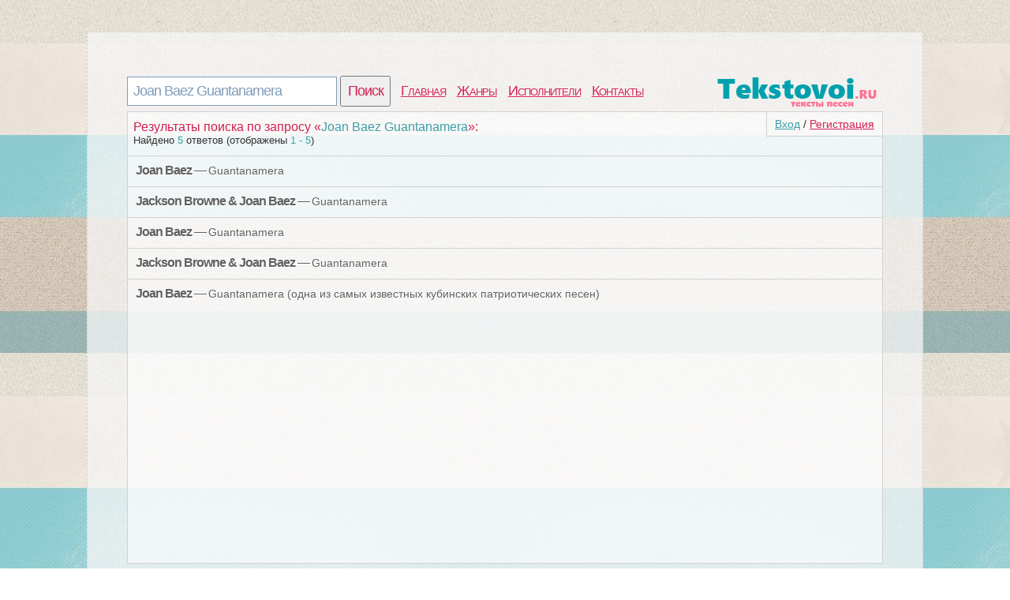

--- FILE ---
content_type: text/html; charset=utf-8
request_url: https://tekstovoi.ru/search?q=Joan+Baez+Guantanamera
body_size: 3277
content:
<!DOCTYPE html>
<html >
<head>
<meta http-equiv=Content-Type content="text/html;charset=utf-8">
<title>Поиск среди текстов песен | joan baez guantanamera</title>
<meta name="keywords" content="joan, baez, guantanamera, слова, результаты поиска">
<meta name="description" content="Найдено 5 ответов (отображено 1 - 5)">
<meta name=viewport content="width=device-width, initial-scale=1">
<link rel="stylesheet" type="text/css" href="/css/all.css" />
<link rel="stylesheet" type="text/css" href="/css/login.css" />
</head>
<body>
	<div id="first">
		<div id="top">
			<div id="searchform">
				<form id="search" action="/search">
						<input type="text" id="q" name="q" value="Joan Baez Guantanamera" />
						<input type="submit" id="searchbutton" value="Поиск" />
				</form>
			</div>
			<div id="menu"><a href="/">Главная</a><a href="/genres">Жанры</a><a href="/artist">Исполнители</a><a href="/contacts.html">Контакты</a></div>
			<a href="/" id="logo"></a>
		</div>
		<div id="content">
				<div id="login_button"><a href="/login" id="a_login" class="a_login">Вход</a> / <a href="/registration" id="a_registration" class="a_registration">Регистрация</a>
	</div>
			<span class='tits'>Результаты поиска по запросу &laquo;<span class='words'>Joan Baez Guantanamera</span>&raquo;:</span><p class='counts'>Найдено <span class='words'>5</span> ответов (отображены <span class='words'>1 - 5</span>)</p><ul id="search"><li class="one">
	<div class="art"><b>Joan Baez</b> &mdash; <a href="/text/6095450_174940p918254430_text_pesni_guantanamera.html" target="_blank">Guantanamera</a></div>
	<div id="buttons"></div>
	<div class="wr"></div>
</li><li class="one">
	<div class="art"><b>Jackson Browne &amp; Joan Baez</b> &mdash; <a href="/text/0980616_673507p80571064_text_pesni_guantanamera.html" target="_blank">Guantanamera</a></div>
	<div id="buttons"></div>
	<div class="wr"></div>
</li><li class="one">
	<div class="art"><b>Joan Baez</b> &mdash; <a href="/text/6095450_5444569343p614211624_text_pesni_guantanamera.html" target="_blank">Guantanamera</a></div>
	<div id="buttons"></div>
	<div class="wr"></div>
</li><li class="one">
	<div class="art"><b>Jackson Browne &amp; Joan Baez</b> &mdash; <a href="/text/0618674_676682p83811640_text_pesni_guantanamera.html" target="_blank">Guantanamera</a></div>
	<div id="buttons"></div>
	<div class="wr"></div>
</li><li class="one">
	<div class="art"><b>Joan Baez</b> &mdash; <a href="/text/91148490_333127p991945615_text_pesni_guantanamera_odna_iz_samyh_izvestnyh_kubinskih.html" target="_blank">Guantanamera (одна из самых известных кубинских патриотических песен)</a></div>
	<div id="buttons"></div>
	<div class="wr"></div>
</li></ul>
						<div id="vid_vpaut_div" style=" display:inline-block;width:600px;height:320px" vid_vpaut_pl="5221"></div><script type="text/javascript" src="https://videoroll.net/js/vid_vpaut_script.js" async></script>
		</div>
			
			
				<div id="tags">
		<span class='com_t'>У нас недавно искали песни:</span><br /> 
<a href="/search?q=%D0%B7%D0%B0%D0%BF%D0%B0%D1%81%D0%BD%D0%BE%D0%B9+%D0%B0%D1%8D%D1%80%D0%BE%D0%B4%D1%80%D0%BE%D0%BC" style="font-size:16px" class='bigletter'>Запасной аэродром</a>&nbsp; 
<a href="/search?q=%D1%81%D0%B4+%D0%B4%D0%B5%D0%B2%D0%BE%D1%87%D0%BA%D0%B0+%D0%B6%D0%B4%D1%91%D1%82" style="font-size:16px" class='bigletter'>Сд девочка ждёт</a>&nbsp; 
<a href="/search?q=The+Microphones+Universe" style="font-size:16px" class='bigletter'>The Microphones Universe</a>&nbsp; 
<a href="/search?q=The+Microphones+Pull" style="font-size:16px" class='bigletter'>The Microphones Pull</a>&nbsp; 
<a href="/search?q=The+Microphones+Glow" style="font-size:16px" class='bigletter'>The Microphones Glow</a>&nbsp; 
<a href="/search?q=%D1%8F+%D0%BA%D0%B0%D0%BA+%D1%82%D0%B5%D1%80%D0%BC%D0%B8%D0%BD%D0%B0%D1%82%D0%BE%D1%80" style="font-size:16px" class='bigletter'>Я как терминатор</a>&nbsp; 
<a href="/search?q=Crazy+Alexandra+Stan" style="font-size:16px" class='bigletter'>Crazy Alexandra Stan</a>&nbsp; 
	</div>
			
		<div id="pooper">
			</div>
			<div id="p-left">
			
			</div>
			<div id="p-right">
				<!--LiveInternet counter--><script type="text/javascript"><!--
				document.write("<a href='//www.liveinternet.ru/click' "+
				"target=_blank><img src='//counter.yadro.ru/hit?t44.1;r"+
				escape(document.referrer)+((typeof(screen)=="undefined")?"":
				";s"+screen.width+"*"+screen.height+"*"+(screen.colorDepth?
				screen.colorDepth:screen.pixelDepth))+";u"+escape(document.URL)+
				";"+Math.random()+
				"' alt='' title='LiveInternet' "+
				"border='0' width='10' height='10'><\/a>")
				//--></script><!--/LiveInternet-->
			2020 © <a href="/" style="color:#555555">Tekstovoi.Ru</a> Тексты песен
			</div>
		</div>
	</div>
		<div id="front"></div>
	<div class="login-popup" id ="login-popup">
		<div class="login-popup-warning-box" id="login-popup-warning-box"></div>
		<a href="#" class="close-modal" data-action="auth:close-popup">
			<div class="login-popup-close">
				<span class="symbol-close">x</span>
			</div>
		</a>
		<div class="login-popup-main-content" id="login-staff-block">
        <div class="login-login-container">
            <p>Войти в Tekstovoi.ru</p>
            <div id="login-by-social" style="display: block;">
                <p>Используйте ВКонтакте или Одноклассники, чтобы связаться с друзьями и активизировать участников вашей социальной сети.</p>
                <button type="button" class="vk" data-action="auth:vkontakte"><img src="/css/img/s.gif" class="logo vk">Войти через ВКонтакте</button>
                <button type="button" class="ok" data-action="auth:odnoklassniki"><img src="/css/img/s.gif" class="logo ok">Войти через Одноклассники</button>
                <a href="javascript:void(0)" data-action="auth:tekstovoi">Войти, используя логин и пароль на Tekstovoi.ru</a>
            </div>
            <form id="login-by-email" name="login-by-email" action="#" method="post" style="display: none;">
                <p>Введите email и пароль для Tekstovoi.ru</p>
                <label>
                    <input id="login-by-email-email" name="login_by_email_email" value="" type="text" autocomplete="on" placeholder="Ваш email">
                    <span id="login-by-email-email-err" class="err small"></span>
                </label>
                <label>
                    <input id="login-by-email-password" name="login_by_email_password" value="" type="password" placeholder="Пароль">
                    <span id="login-by-email-password-err" class="err small"></span>
                </label>
                <br><a href="javascript:void(0)" data-action="auth:restorepassword-form">Забыли пароль?</a><br><br>
                <button type="button" class="loginbyemail" data-action="auth:loginbyemail">Войти</button>
                <a href="javascript:void(0)" data-action="auth:sociallogin">Войти через учетную запись социальной сети</a>
            </form>
            <form id="login-form-forget-password" name="login-form-forget-password" action="#" method="post" style="display:none">
                <p>Забыли пароль? Отправьте себе запрос об изменении пароля, а затем проверьте свой почтовый ящик.</p>
                <label>
                    <input id="login-forget-email" name="login_forget_email" value="" type="text" autocomplete="on" placeholder="Ваш email">
                    <span id="login-forget-email-err" class="err small"></span>
                </label>
                <button type="button" data-action="auth:restorepassword" class="join">Сменить пароль</button>
                <a href="javascript:void(0)" data-action="auth:tekstovoi">Или войти в систему, используя логин и пароль Tekstovoi.ru</a>
                <br><br>
                <a href="javascript:void(0)" data-action="auth:sociallogin">Или войти через учетную запись социальной сети</a>
            </form>
        </div>
        <div class="login-or">
            <div class="login-or-wrapper">
                <div class="login-or-bar"></div>
                <div style="padding:15px 0px 15px 0px;">или</div>
                <div class="login-or-bar"></div>
            </div>
        </div>
        <div class="login-join-container">
            <form id="login-join" name="login-join" action="" method="post">
                <p>Создать учетную запись</p>
				<label>
                    <input id="login-regbyemail-email" name="login_regbyemail_email" value="" type="text" autocomplete="on" placeholder="Ваш email" maxlength="64">
                    <span id="login-regbyemail-email-err" class="err small"></span>
                </label>
                <label>
                    <input id="login-regbyemail-password" name="login_regbyemail_password" value="" type="text" autocomplete="off" placeholder="Пароль" maxlength="64">
                    <span id="login-regbyemail-password-err" class="err small"></span>
                </label>
                <label>
                    <img src="" alt="captcha" style="vertical-align: top" id="captchaimg">
                    <input id="login-regbyemail-captcha" name="login_regbyemail_captcha" value="" type="text" autocomplete="off" placeholder="Символы с изображения" maxlength="64">
                    <span id="login-regbyemail-captcha-err" class="err small"></span>
                </label>
                <button type="button" class="join" data-action="auth:regbyemail">Присоединиться</button>
            </form>
        </div>     
    </div>
	<div class="login-popup-legal">
	</div>
	</div>
	
	<div id="vk_api_transport"></div>
	<script type="text/javascript">
	  window.vkAsyncInit = function() {
		VK.init({
		  apiId: 5224602
		});
	  };
	  setTimeout(function() {
		var el = document.createElement("script");
		el.type = "text/javascript";
		el.src = "//vk.com/js/api/openapi.js";
		el.async = true;
		document.getElementById("vk_api_transport").appendChild(el);
	  }, 0);
	</script>	
	<script type="text/javascript" src="/js/login.js"></script>	
</body>
</html>
